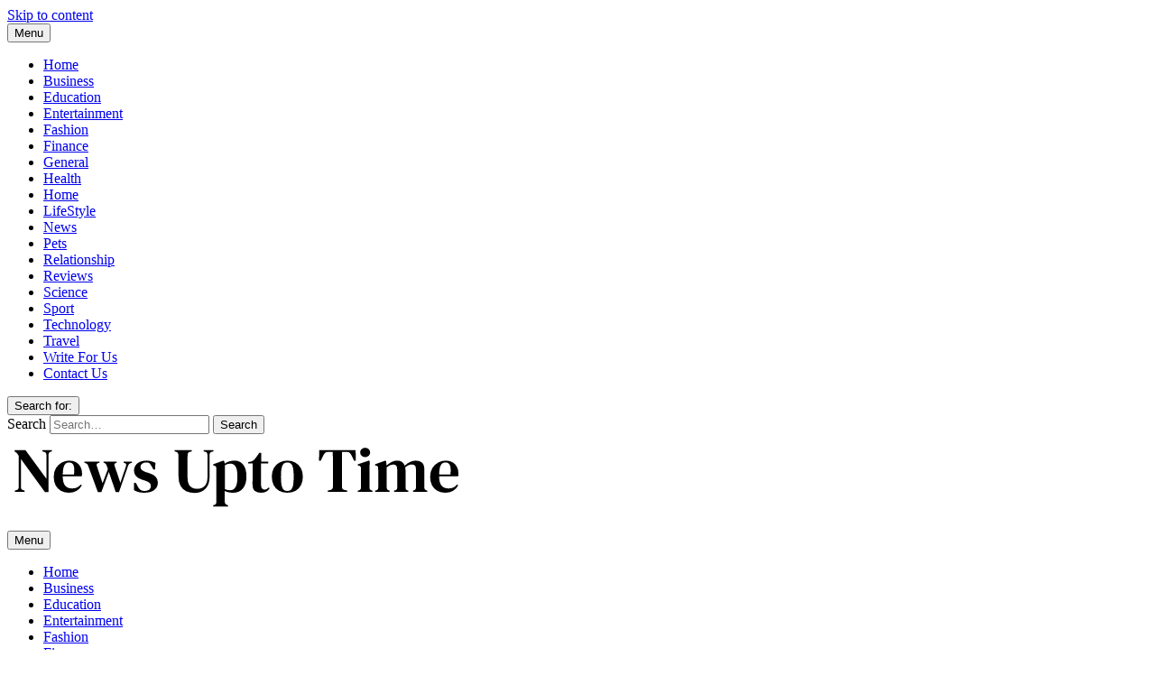

--- FILE ---
content_type: text/html; charset=UTF-8
request_url: https://newsuptotime.com/what-is-the-a1-english-take-a-look-at-and-how-it-can-be-helpful-to-an-english-learner/
body_size: 13848
content:
<!doctype html>
<html lang="en-US">
<head>
	<meta charset="UTF-8">
	<meta name="viewport" content="width=device-width">
	<link rel="profile" href="https://gmpg.org/xfn/11">

	<script type="text/javascript">
/* <![CDATA[ */
(()=>{var e={};e.g=function(){if("object"==typeof globalThis)return globalThis;try{return this||new Function("return this")()}catch(e){if("object"==typeof window)return window}}(),function({ampUrl:n,isCustomizePreview:t,isAmpDevMode:r,noampQueryVarName:o,noampQueryVarValue:s,disabledStorageKey:i,mobileUserAgents:a,regexRegex:c}){if("undefined"==typeof sessionStorage)return;const d=new RegExp(c);if(!a.some((e=>{const n=e.match(d);return!(!n||!new RegExp(n[1],n[2]).test(navigator.userAgent))||navigator.userAgent.includes(e)})))return;e.g.addEventListener("DOMContentLoaded",(()=>{const e=document.getElementById("amp-mobile-version-switcher");if(!e)return;e.hidden=!1;const n=e.querySelector("a[href]");n&&n.addEventListener("click",(()=>{sessionStorage.removeItem(i)}))}));const g=r&&["paired-browsing-non-amp","paired-browsing-amp"].includes(window.name);if(sessionStorage.getItem(i)||t||g)return;const u=new URL(location.href),m=new URL(n);m.hash=u.hash,u.searchParams.has(o)&&s===u.searchParams.get(o)?sessionStorage.setItem(i,"1"):m.href!==u.href&&(window.stop(),location.replace(m.href))}({"ampUrl":"https:\/\/newsuptotime.com\/what-is-the-a1-english-take-a-look-at-and-how-it-can-be-helpful-to-an-english-learner\/amp\/","noampQueryVarName":"noamp","noampQueryVarValue":"mobile","disabledStorageKey":"amp_mobile_redirect_disabled","mobileUserAgents":["Mobile","Android","Silk\/","Kindle","BlackBerry","Opera Mini","Opera Mobi"],"regexRegex":"^\\\/((?:.|\\n)+)\\\/([i]*)$","isCustomizePreview":false,"isAmpDevMode":false})})();
/* ]]> */
</script>
			 			 			 			 			 			 			 			 			 			 			 			 			 			 			 <meta name='robots' content='index, follow, max-image-preview:large, max-snippet:-1, max-video-preview:-1' />

	<!-- This site is optimized with the Yoast SEO plugin v26.8 - https://yoast.com/product/yoast-seo-wordpress/ -->
	<title>What Is The A1 English Take a look at And How It Can Be Helpful To An English Learner?</title>
	<link rel="canonical" href="https://newsuptotime.com/what-is-the-a1-english-take-a-look-at-and-how-it-can-be-helpful-to-an-english-learner/" />
	<meta property="og:locale" content="en_US" />
	<meta property="og:type" content="article" />
	<meta property="og:title" content="What Is The A1 English Take a look at And How It Can Be Helpful To An English Learner?" />
	<meta property="og:description" content="English is a vital language and its significance could be understood by the very fact that it&#8217;s the official language of many superior nations. Therefore, individuals world wide wish to &hellip; Read More" />
	<meta property="og:url" content="https://newsuptotime.com/what-is-the-a1-english-take-a-look-at-and-how-it-can-be-helpful-to-an-english-learner/" />
	<meta property="og:site_name" content="News Upto Time" />
	<meta property="article:published_time" content="2022-01-07T01:25:36+00:00" />
	<meta property="og:image" content="https://www.youtuberocks.com/wp-content/uploads/2020/05/What-Is-The-A1-English-Test-And-How-It-Can-Be-Useful-To-An-English-Learner-780x405.jpg" /><meta property="og:image" content="https://www.youtuberocks.com/wp-content/uploads/2020/05/What-Is-The-A1-English-Test-And-How-It-Can-Be-Useful-To-An-English-Learner-780x405.jpg" />
	<meta name="author" content="admin" />
	<meta name="twitter:card" content="summary_large_image" />
	<meta name="twitter:image" content="https://www.youtuberocks.com/wp-content/uploads/2020/05/What-Is-The-A1-English-Test-And-How-It-Can-Be-Useful-To-An-English-Learner-780x405.jpg" />
	<meta name="twitter:label1" content="Written by" />
	<meta name="twitter:data1" content="admin" />
	<meta name="twitter:label2" content="Est. reading time" />
	<meta name="twitter:data2" content="3 minutes" />
	<script type="application/ld+json" class="yoast-schema-graph">{"@context":"https://schema.org","@graph":[{"@type":"Article","@id":"https://newsuptotime.com/what-is-the-a1-english-take-a-look-at-and-how-it-can-be-helpful-to-an-english-learner/#article","isPartOf":{"@id":"https://newsuptotime.com/what-is-the-a1-english-take-a-look-at-and-how-it-can-be-helpful-to-an-english-learner/"},"author":{"name":"admin","@id":"https://newsuptotime.com/#/schema/person/cdbb26e7f298d4296ceac8f9cbe7092c"},"headline":"What Is The A1 English Take a look at And How It Can Be Helpful To An English Learner?","datePublished":"2022-01-07T01:25:36+00:00","mainEntityOfPage":{"@id":"https://newsuptotime.com/what-is-the-a1-english-take-a-look-at-and-how-it-can-be-helpful-to-an-english-learner/"},"wordCount":583,"commentCount":0,"publisher":{"@id":"https://newsuptotime.com/#organization"},"image":["https://www.youtuberocks.com/wp-content/uploads/2020/05/What-Is-The-A1-English-Test-And-How-It-Can-Be-Useful-To-An-English-Learner-780x405.jpg"],"thumbnailUrl":"https://www.youtuberocks.com/wp-content/uploads/2020/05/What-Is-The-A1-English-Test-And-How-It-Can-Be-Useful-To-An-English-Learner-780x405.jpg","articleSection":["Education"],"inLanguage":"en-US","potentialAction":[{"@type":"CommentAction","name":"Comment","target":["https://newsuptotime.com/what-is-the-a1-english-take-a-look-at-and-how-it-can-be-helpful-to-an-english-learner/#respond"]}]},{"@type":"WebPage","@id":"https://newsuptotime.com/what-is-the-a1-english-take-a-look-at-and-how-it-can-be-helpful-to-an-english-learner/","url":"https://newsuptotime.com/what-is-the-a1-english-take-a-look-at-and-how-it-can-be-helpful-to-an-english-learner/","name":"What Is The A1 English Take a look at And How It Can Be Helpful To An English Learner?","isPartOf":{"@id":"https://newsuptotime.com/#website"},"primaryImageOfPage":"https://www.youtuberocks.com/wp-content/uploads/2020/05/What-Is-The-A1-English-Test-And-How-It-Can-Be-Useful-To-An-English-Learner-780x405.jpg","image":["https://www.youtuberocks.com/wp-content/uploads/2020/05/What-Is-The-A1-English-Test-And-How-It-Can-Be-Useful-To-An-English-Learner-780x405.jpg"],"thumbnailUrl":"https://www.youtuberocks.com/wp-content/uploads/2020/05/What-Is-The-A1-English-Test-And-How-It-Can-Be-Useful-To-An-English-Learner-780x405.jpg","datePublished":"2022-01-07T01:25:36+00:00","breadcrumb":{"@id":"https://newsuptotime.com/what-is-the-a1-english-take-a-look-at-and-how-it-can-be-helpful-to-an-english-learner/#breadcrumb"},"inLanguage":"en-US","potentialAction":[{"@type":"ReadAction","target":["https://newsuptotime.com/what-is-the-a1-english-take-a-look-at-and-how-it-can-be-helpful-to-an-english-learner/"]}]},{"@type":"ImageObject","inLanguage":"en-US","@id":"https://newsuptotime.com/what-is-the-a1-english-take-a-look-at-and-how-it-can-be-helpful-to-an-english-learner/#primaryimage","url":"https://www.youtuberocks.com/wp-content/uploads/2020/05/What-Is-The-A1-English-Test-And-How-It-Can-Be-Useful-To-An-English-Learner-780x405.jpg","contentUrl":"https://www.youtuberocks.com/wp-content/uploads/2020/05/What-Is-The-A1-English-Test-And-How-It-Can-Be-Useful-To-An-English-Learner-780x405.jpg"},{"@type":"BreadcrumbList","@id":"https://newsuptotime.com/what-is-the-a1-english-take-a-look-at-and-how-it-can-be-helpful-to-an-english-learner/#breadcrumb","itemListElement":[{"@type":"ListItem","position":1,"name":"Home","item":"https://newsuptotime.com/"},{"@type":"ListItem","position":2,"name":"What Is The A1 English Take a look at And How It Can Be Helpful To An English Learner?"}]},{"@type":"WebSite","@id":"https://newsuptotime.com/#website","url":"https://newsuptotime.com/","name":"News Upto Time","description":"Get the Updates on breaking news, U.S. news stories, politics, business, world national news, We Catch all the Top Latest and Daily News.","publisher":{"@id":"https://newsuptotime.com/#organization"},"potentialAction":[{"@type":"SearchAction","target":{"@type":"EntryPoint","urlTemplate":"https://newsuptotime.com/?s={search_term_string}"},"query-input":{"@type":"PropertyValueSpecification","valueRequired":true,"valueName":"search_term_string"}}],"inLanguage":"en-US"},{"@type":"Organization","@id":"https://newsuptotime.com/#organization","name":"News Upto Time","url":"https://newsuptotime.com/","logo":{"@type":"ImageObject","inLanguage":"en-US","@id":"https://newsuptotime.com/#/schema/logo/image/","url":"https://newsuptotime.com/wp-content/uploads/2021/12/News-upto-time-Dark.png","contentUrl":"https://newsuptotime.com/wp-content/uploads/2021/12/News-upto-time-Dark.png","width":511,"height":87,"caption":"News Upto Time"},"image":{"@id":"https://newsuptotime.com/#/schema/logo/image/"}},{"@type":"Person","@id":"https://newsuptotime.com/#/schema/person/cdbb26e7f298d4296ceac8f9cbe7092c","name":"admin","image":{"@type":"ImageObject","inLanguage":"en-US","@id":"https://newsuptotime.com/#/schema/person/image/","url":"https://secure.gravatar.com/avatar/cbb034ee8af955ede2e507bb3547ca4796313133ddc5c44d70439a5e2da4153b?s=96&d=mm&r=g","contentUrl":"https://secure.gravatar.com/avatar/cbb034ee8af955ede2e507bb3547ca4796313133ddc5c44d70439a5e2da4153b?s=96&d=mm&r=g","caption":"admin"},"sameAs":["https://newsuptotime.com","admin"]}]}</script>
	<!-- / Yoast SEO plugin. -->


<link rel="alternate" type="application/rss+xml" title="News Upto Time &raquo; Feed" href="https://newsuptotime.com/feed/" />
<link rel="alternate" type="application/rss+xml" title="News Upto Time &raquo; Comments Feed" href="https://newsuptotime.com/comments/feed/" />
<link rel="alternate" title="oEmbed (JSON)" type="application/json+oembed" href="https://newsuptotime.com/wp-json/oembed/1.0/embed?url=https%3A%2F%2Fnewsuptotime.com%2Fwhat-is-the-a1-english-take-a-look-at-and-how-it-can-be-helpful-to-an-english-learner%2F" />
<link rel="alternate" title="oEmbed (XML)" type="text/xml+oembed" href="https://newsuptotime.com/wp-json/oembed/1.0/embed?url=https%3A%2F%2Fnewsuptotime.com%2Fwhat-is-the-a1-english-take-a-look-at-and-how-it-can-be-helpful-to-an-english-learner%2F&#038;format=xml" />
<style id='wp-img-auto-sizes-contain-inline-css' type='text/css'>
img:is([sizes=auto i],[sizes^="auto," i]){contain-intrinsic-size:3000px 1500px}
/*# sourceURL=wp-img-auto-sizes-contain-inline-css */
</style>

<style id='wp-emoji-styles-inline-css' type='text/css'>

	img.wp-smiley, img.emoji {
		display: inline !important;
		border: none !important;
		box-shadow: none !important;
		height: 1em !important;
		width: 1em !important;
		margin: 0 0.07em !important;
		vertical-align: -0.1em !important;
		background: none !important;
		padding: 0 !important;
	}
/*# sourceURL=wp-emoji-styles-inline-css */
</style>
<link rel='stylesheet' id='wp-block-library-css' href='https://newsuptotime.com/wp-includes/css/dist/block-library/style.min.css?ver=6.9' type='text/css' media='all' />
<style id='wp-block-categories-inline-css' type='text/css'>
.wp-block-categories{box-sizing:border-box}.wp-block-categories.alignleft{margin-right:2em}.wp-block-categories.alignright{margin-left:2em}.wp-block-categories.wp-block-categories-dropdown.aligncenter{text-align:center}.wp-block-categories .wp-block-categories__label{display:block;width:100%}
/*# sourceURL=https://newsuptotime.com/wp-includes/blocks/categories/style.min.css */
</style>
<style id='wp-block-heading-inline-css' type='text/css'>
h1:where(.wp-block-heading).has-background,h2:where(.wp-block-heading).has-background,h3:where(.wp-block-heading).has-background,h4:where(.wp-block-heading).has-background,h5:where(.wp-block-heading).has-background,h6:where(.wp-block-heading).has-background{padding:1.25em 2.375em}h1.has-text-align-left[style*=writing-mode]:where([style*=vertical-lr]),h1.has-text-align-right[style*=writing-mode]:where([style*=vertical-rl]),h2.has-text-align-left[style*=writing-mode]:where([style*=vertical-lr]),h2.has-text-align-right[style*=writing-mode]:where([style*=vertical-rl]),h3.has-text-align-left[style*=writing-mode]:where([style*=vertical-lr]),h3.has-text-align-right[style*=writing-mode]:where([style*=vertical-rl]),h4.has-text-align-left[style*=writing-mode]:where([style*=vertical-lr]),h4.has-text-align-right[style*=writing-mode]:where([style*=vertical-rl]),h5.has-text-align-left[style*=writing-mode]:where([style*=vertical-lr]),h5.has-text-align-right[style*=writing-mode]:where([style*=vertical-rl]),h6.has-text-align-left[style*=writing-mode]:where([style*=vertical-lr]),h6.has-text-align-right[style*=writing-mode]:where([style*=vertical-rl]){rotate:180deg}
/*# sourceURL=https://newsuptotime.com/wp-includes/blocks/heading/style.min.css */
</style>
<style id='wp-block-latest-posts-inline-css' type='text/css'>
.wp-block-latest-posts{box-sizing:border-box}.wp-block-latest-posts.alignleft{margin-right:2em}.wp-block-latest-posts.alignright{margin-left:2em}.wp-block-latest-posts.wp-block-latest-posts__list{list-style:none}.wp-block-latest-posts.wp-block-latest-posts__list li{clear:both;overflow-wrap:break-word}.wp-block-latest-posts.is-grid{display:flex;flex-wrap:wrap}.wp-block-latest-posts.is-grid li{margin:0 1.25em 1.25em 0;width:100%}@media (min-width:600px){.wp-block-latest-posts.columns-2 li{width:calc(50% - .625em)}.wp-block-latest-posts.columns-2 li:nth-child(2n){margin-right:0}.wp-block-latest-posts.columns-3 li{width:calc(33.33333% - .83333em)}.wp-block-latest-posts.columns-3 li:nth-child(3n){margin-right:0}.wp-block-latest-posts.columns-4 li{width:calc(25% - .9375em)}.wp-block-latest-posts.columns-4 li:nth-child(4n){margin-right:0}.wp-block-latest-posts.columns-5 li{width:calc(20% - 1em)}.wp-block-latest-posts.columns-5 li:nth-child(5n){margin-right:0}.wp-block-latest-posts.columns-6 li{width:calc(16.66667% - 1.04167em)}.wp-block-latest-posts.columns-6 li:nth-child(6n){margin-right:0}}:root :where(.wp-block-latest-posts.is-grid){padding:0}:root :where(.wp-block-latest-posts.wp-block-latest-posts__list){padding-left:0}.wp-block-latest-posts__post-author,.wp-block-latest-posts__post-date{display:block;font-size:.8125em}.wp-block-latest-posts__post-excerpt,.wp-block-latest-posts__post-full-content{margin-bottom:1em;margin-top:.5em}.wp-block-latest-posts__featured-image a{display:inline-block}.wp-block-latest-posts__featured-image img{height:auto;max-width:100%;width:auto}.wp-block-latest-posts__featured-image.alignleft{float:left;margin-right:1em}.wp-block-latest-posts__featured-image.alignright{float:right;margin-left:1em}.wp-block-latest-posts__featured-image.aligncenter{margin-bottom:1em;text-align:center}
/*# sourceURL=https://newsuptotime.com/wp-includes/blocks/latest-posts/style.min.css */
</style>
<style id='wp-block-search-inline-css' type='text/css'>
.wp-block-search__button{margin-left:10px;word-break:normal}.wp-block-search__button.has-icon{line-height:0}.wp-block-search__button svg{height:1.25em;min-height:24px;min-width:24px;width:1.25em;fill:currentColor;vertical-align:text-bottom}:where(.wp-block-search__button){border:1px solid #ccc;padding:6px 10px}.wp-block-search__inside-wrapper{display:flex;flex:auto;flex-wrap:nowrap;max-width:100%}.wp-block-search__label{width:100%}.wp-block-search.wp-block-search__button-only .wp-block-search__button{box-sizing:border-box;display:flex;flex-shrink:0;justify-content:center;margin-left:0;max-width:100%}.wp-block-search.wp-block-search__button-only .wp-block-search__inside-wrapper{min-width:0!important;transition-property:width}.wp-block-search.wp-block-search__button-only .wp-block-search__input{flex-basis:100%;transition-duration:.3s}.wp-block-search.wp-block-search__button-only.wp-block-search__searchfield-hidden,.wp-block-search.wp-block-search__button-only.wp-block-search__searchfield-hidden .wp-block-search__inside-wrapper{overflow:hidden}.wp-block-search.wp-block-search__button-only.wp-block-search__searchfield-hidden .wp-block-search__input{border-left-width:0!important;border-right-width:0!important;flex-basis:0;flex-grow:0;margin:0;min-width:0!important;padding-left:0!important;padding-right:0!important;width:0!important}:where(.wp-block-search__input){appearance:none;border:1px solid #949494;flex-grow:1;font-family:inherit;font-size:inherit;font-style:inherit;font-weight:inherit;letter-spacing:inherit;line-height:inherit;margin-left:0;margin-right:0;min-width:3rem;padding:8px;text-decoration:unset!important;text-transform:inherit}:where(.wp-block-search__button-inside .wp-block-search__inside-wrapper){background-color:#fff;border:1px solid #949494;box-sizing:border-box;padding:4px}:where(.wp-block-search__button-inside .wp-block-search__inside-wrapper) .wp-block-search__input{border:none;border-radius:0;padding:0 4px}:where(.wp-block-search__button-inside .wp-block-search__inside-wrapper) .wp-block-search__input:focus{outline:none}:where(.wp-block-search__button-inside .wp-block-search__inside-wrapper) :where(.wp-block-search__button){padding:4px 8px}.wp-block-search.aligncenter .wp-block-search__inside-wrapper{margin:auto}.wp-block[data-align=right] .wp-block-search.wp-block-search__button-only .wp-block-search__inside-wrapper{float:right}
/*# sourceURL=https://newsuptotime.com/wp-includes/blocks/search/style.min.css */
</style>
<style id='wp-block-group-inline-css' type='text/css'>
.wp-block-group{box-sizing:border-box}:where(.wp-block-group.wp-block-group-is-layout-constrained){position:relative}
/*# sourceURL=https://newsuptotime.com/wp-includes/blocks/group/style.min.css */
</style>
<style id='global-styles-inline-css' type='text/css'>
:root{--wp--preset--aspect-ratio--square: 1;--wp--preset--aspect-ratio--4-3: 4/3;--wp--preset--aspect-ratio--3-4: 3/4;--wp--preset--aspect-ratio--3-2: 3/2;--wp--preset--aspect-ratio--2-3: 2/3;--wp--preset--aspect-ratio--16-9: 16/9;--wp--preset--aspect-ratio--9-16: 9/16;--wp--preset--color--black: #000000;--wp--preset--color--cyan-bluish-gray: #abb8c3;--wp--preset--color--white: #ffffff;--wp--preset--color--pale-pink: #f78da7;--wp--preset--color--vivid-red: #cf2e2e;--wp--preset--color--luminous-vivid-orange: #ff6900;--wp--preset--color--luminous-vivid-amber: #fcb900;--wp--preset--color--light-green-cyan: #7bdcb5;--wp--preset--color--vivid-green-cyan: #00d084;--wp--preset--color--pale-cyan-blue: #8ed1fc;--wp--preset--color--vivid-cyan-blue: #0693e3;--wp--preset--color--vivid-purple: #9b51e0;--wp--preset--gradient--vivid-cyan-blue-to-vivid-purple: linear-gradient(135deg,rgb(6,147,227) 0%,rgb(155,81,224) 100%);--wp--preset--gradient--light-green-cyan-to-vivid-green-cyan: linear-gradient(135deg,rgb(122,220,180) 0%,rgb(0,208,130) 100%);--wp--preset--gradient--luminous-vivid-amber-to-luminous-vivid-orange: linear-gradient(135deg,rgb(252,185,0) 0%,rgb(255,105,0) 100%);--wp--preset--gradient--luminous-vivid-orange-to-vivid-red: linear-gradient(135deg,rgb(255,105,0) 0%,rgb(207,46,46) 100%);--wp--preset--gradient--very-light-gray-to-cyan-bluish-gray: linear-gradient(135deg,rgb(238,238,238) 0%,rgb(169,184,195) 100%);--wp--preset--gradient--cool-to-warm-spectrum: linear-gradient(135deg,rgb(74,234,220) 0%,rgb(151,120,209) 20%,rgb(207,42,186) 40%,rgb(238,44,130) 60%,rgb(251,105,98) 80%,rgb(254,248,76) 100%);--wp--preset--gradient--blush-light-purple: linear-gradient(135deg,rgb(255,206,236) 0%,rgb(152,150,240) 100%);--wp--preset--gradient--blush-bordeaux: linear-gradient(135deg,rgb(254,205,165) 0%,rgb(254,45,45) 50%,rgb(107,0,62) 100%);--wp--preset--gradient--luminous-dusk: linear-gradient(135deg,rgb(255,203,112) 0%,rgb(199,81,192) 50%,rgb(65,88,208) 100%);--wp--preset--gradient--pale-ocean: linear-gradient(135deg,rgb(255,245,203) 0%,rgb(182,227,212) 50%,rgb(51,167,181) 100%);--wp--preset--gradient--electric-grass: linear-gradient(135deg,rgb(202,248,128) 0%,rgb(113,206,126) 100%);--wp--preset--gradient--midnight: linear-gradient(135deg,rgb(2,3,129) 0%,rgb(40,116,252) 100%);--wp--preset--font-size--small: 13px;--wp--preset--font-size--medium: 20px;--wp--preset--font-size--large: 36px;--wp--preset--font-size--x-large: 42px;--wp--preset--spacing--20: 0.44rem;--wp--preset--spacing--30: 0.67rem;--wp--preset--spacing--40: 1rem;--wp--preset--spacing--50: 1.5rem;--wp--preset--spacing--60: 2.25rem;--wp--preset--spacing--70: 3.38rem;--wp--preset--spacing--80: 5.06rem;--wp--preset--shadow--natural: 6px 6px 9px rgba(0, 0, 0, 0.2);--wp--preset--shadow--deep: 12px 12px 50px rgba(0, 0, 0, 0.4);--wp--preset--shadow--sharp: 6px 6px 0px rgba(0, 0, 0, 0.2);--wp--preset--shadow--outlined: 6px 6px 0px -3px rgb(255, 255, 255), 6px 6px rgb(0, 0, 0);--wp--preset--shadow--crisp: 6px 6px 0px rgb(0, 0, 0);}:where(.is-layout-flex){gap: 0.5em;}:where(.is-layout-grid){gap: 0.5em;}body .is-layout-flex{display: flex;}.is-layout-flex{flex-wrap: wrap;align-items: center;}.is-layout-flex > :is(*, div){margin: 0;}body .is-layout-grid{display: grid;}.is-layout-grid > :is(*, div){margin: 0;}:where(.wp-block-columns.is-layout-flex){gap: 2em;}:where(.wp-block-columns.is-layout-grid){gap: 2em;}:where(.wp-block-post-template.is-layout-flex){gap: 1.25em;}:where(.wp-block-post-template.is-layout-grid){gap: 1.25em;}.has-black-color{color: var(--wp--preset--color--black) !important;}.has-cyan-bluish-gray-color{color: var(--wp--preset--color--cyan-bluish-gray) !important;}.has-white-color{color: var(--wp--preset--color--white) !important;}.has-pale-pink-color{color: var(--wp--preset--color--pale-pink) !important;}.has-vivid-red-color{color: var(--wp--preset--color--vivid-red) !important;}.has-luminous-vivid-orange-color{color: var(--wp--preset--color--luminous-vivid-orange) !important;}.has-luminous-vivid-amber-color{color: var(--wp--preset--color--luminous-vivid-amber) !important;}.has-light-green-cyan-color{color: var(--wp--preset--color--light-green-cyan) !important;}.has-vivid-green-cyan-color{color: var(--wp--preset--color--vivid-green-cyan) !important;}.has-pale-cyan-blue-color{color: var(--wp--preset--color--pale-cyan-blue) !important;}.has-vivid-cyan-blue-color{color: var(--wp--preset--color--vivid-cyan-blue) !important;}.has-vivid-purple-color{color: var(--wp--preset--color--vivid-purple) !important;}.has-black-background-color{background-color: var(--wp--preset--color--black) !important;}.has-cyan-bluish-gray-background-color{background-color: var(--wp--preset--color--cyan-bluish-gray) !important;}.has-white-background-color{background-color: var(--wp--preset--color--white) !important;}.has-pale-pink-background-color{background-color: var(--wp--preset--color--pale-pink) !important;}.has-vivid-red-background-color{background-color: var(--wp--preset--color--vivid-red) !important;}.has-luminous-vivid-orange-background-color{background-color: var(--wp--preset--color--luminous-vivid-orange) !important;}.has-luminous-vivid-amber-background-color{background-color: var(--wp--preset--color--luminous-vivid-amber) !important;}.has-light-green-cyan-background-color{background-color: var(--wp--preset--color--light-green-cyan) !important;}.has-vivid-green-cyan-background-color{background-color: var(--wp--preset--color--vivid-green-cyan) !important;}.has-pale-cyan-blue-background-color{background-color: var(--wp--preset--color--pale-cyan-blue) !important;}.has-vivid-cyan-blue-background-color{background-color: var(--wp--preset--color--vivid-cyan-blue) !important;}.has-vivid-purple-background-color{background-color: var(--wp--preset--color--vivid-purple) !important;}.has-black-border-color{border-color: var(--wp--preset--color--black) !important;}.has-cyan-bluish-gray-border-color{border-color: var(--wp--preset--color--cyan-bluish-gray) !important;}.has-white-border-color{border-color: var(--wp--preset--color--white) !important;}.has-pale-pink-border-color{border-color: var(--wp--preset--color--pale-pink) !important;}.has-vivid-red-border-color{border-color: var(--wp--preset--color--vivid-red) !important;}.has-luminous-vivid-orange-border-color{border-color: var(--wp--preset--color--luminous-vivid-orange) !important;}.has-luminous-vivid-amber-border-color{border-color: var(--wp--preset--color--luminous-vivid-amber) !important;}.has-light-green-cyan-border-color{border-color: var(--wp--preset--color--light-green-cyan) !important;}.has-vivid-green-cyan-border-color{border-color: var(--wp--preset--color--vivid-green-cyan) !important;}.has-pale-cyan-blue-border-color{border-color: var(--wp--preset--color--pale-cyan-blue) !important;}.has-vivid-cyan-blue-border-color{border-color: var(--wp--preset--color--vivid-cyan-blue) !important;}.has-vivid-purple-border-color{border-color: var(--wp--preset--color--vivid-purple) !important;}.has-vivid-cyan-blue-to-vivid-purple-gradient-background{background: var(--wp--preset--gradient--vivid-cyan-blue-to-vivid-purple) !important;}.has-light-green-cyan-to-vivid-green-cyan-gradient-background{background: var(--wp--preset--gradient--light-green-cyan-to-vivid-green-cyan) !important;}.has-luminous-vivid-amber-to-luminous-vivid-orange-gradient-background{background: var(--wp--preset--gradient--luminous-vivid-amber-to-luminous-vivid-orange) !important;}.has-luminous-vivid-orange-to-vivid-red-gradient-background{background: var(--wp--preset--gradient--luminous-vivid-orange-to-vivid-red) !important;}.has-very-light-gray-to-cyan-bluish-gray-gradient-background{background: var(--wp--preset--gradient--very-light-gray-to-cyan-bluish-gray) !important;}.has-cool-to-warm-spectrum-gradient-background{background: var(--wp--preset--gradient--cool-to-warm-spectrum) !important;}.has-blush-light-purple-gradient-background{background: var(--wp--preset--gradient--blush-light-purple) !important;}.has-blush-bordeaux-gradient-background{background: var(--wp--preset--gradient--blush-bordeaux) !important;}.has-luminous-dusk-gradient-background{background: var(--wp--preset--gradient--luminous-dusk) !important;}.has-pale-ocean-gradient-background{background: var(--wp--preset--gradient--pale-ocean) !important;}.has-electric-grass-gradient-background{background: var(--wp--preset--gradient--electric-grass) !important;}.has-midnight-gradient-background{background: var(--wp--preset--gradient--midnight) !important;}.has-small-font-size{font-size: var(--wp--preset--font-size--small) !important;}.has-medium-font-size{font-size: var(--wp--preset--font-size--medium) !important;}.has-large-font-size{font-size: var(--wp--preset--font-size--large) !important;}.has-x-large-font-size{font-size: var(--wp--preset--font-size--x-large) !important;}
/*# sourceURL=global-styles-inline-css */
</style>

<style id='classic-theme-styles-inline-css' type='text/css'>
/*! This file is auto-generated */
.wp-block-button__link{color:#fff;background-color:#32373c;border-radius:9999px;box-shadow:none;text-decoration:none;padding:calc(.667em + 2px) calc(1.333em + 2px);font-size:1.125em}.wp-block-file__button{background:#32373c;color:#fff;text-decoration:none}
/*# sourceURL=/wp-includes/css/classic-themes.min.css */
</style>
<link rel='stylesheet' id='wp_automatic_gallery_style-css' href='https://newsuptotime.com/wp-content/plugins/wp-automatic/css/wp-automatic.css?ver=1.0.0' type='text/css' media='all' />
<link rel='stylesheet' id='timesnews-style-css' href='https://newsuptotime.com/wp-content/themes/timesnews/style.css?ver=6.9' type='text/css' media='all' />
<link rel='stylesheet' id='fontawesome-css' href='https://newsuptotime.com/wp-content/themes/timesnews/assets/library/fontawesome/css/all.min.css?ver=6.9' type='text/css' media='all' />
<link rel='stylesheet' id='timesnews-google-fonts-css' href='https://newsuptotime.com/wp-content/fonts/5bbacb4b860be6091b19bbf49df1787b.css' type='text/css' media='all' />
<script type="text/javascript" src="https://newsuptotime.com/wp-includes/js/jquery/jquery.min.js?ver=3.7.1" id="jquery-core-js"></script>
<script type="text/javascript" src="https://newsuptotime.com/wp-includes/js/jquery/jquery-migrate.min.js?ver=3.4.1" id="jquery-migrate-js"></script>
<script type="text/javascript" src="https://newsuptotime.com/wp-content/plugins/wp-automatic/js/main-front.js?ver=6.9" id="wp_automatic_gallery-js"></script>
<script type="text/javascript" src="https://newsuptotime.com/wp-content/themes/timesnews/assets/js/global.js?ver=1" id="timesnews-global-js"></script>
<link rel="https://api.w.org/" href="https://newsuptotime.com/wp-json/" /><link rel="alternate" title="JSON" type="application/json" href="https://newsuptotime.com/wp-json/wp/v2/posts/1499" /><link rel="EditURI" type="application/rsd+xml" title="RSD" href="https://newsuptotime.com/xmlrpc.php?rsd" />
<meta name="generator" content="WordPress 6.9" />
<link rel='shortlink' href='https://newsuptotime.com/?p=1499' />
        <style>
            #comments {
                display: none;
            }
            .nocomments,
            .no-comments,
            .has-comments,
            .post-comments,
            .comments-link,
            .comments-area,
            .comment-respond,
            .comments-closed,
            .comments-wrapper,
            .wp-block-comments,
            .comments-area__wrapper,
            .wp-block-post-comments,
            .wp-block-comments-title,
            .wp-block-comment-template,
            .wp-block-comments-query-loop {
                display: none;
            }
            /** Blocksy **/
            li.meta-comments {
                display: none;
            }
        </style>
    <!-- MagenetMonetization V: 1.0.29.3--><!-- MagenetMonetization 1 --><!-- MagenetMonetization 1.1 --><link rel="alternate" type="text/html" media="only screen and (max-width: 640px)" href="https://newsuptotime.com/what-is-the-a1-english-take-a-look-at-and-how-it-can-be-helpful-to-an-english-learner/amp/">		<style type="text/css">
					.site-title a,
			.site-description,
			.has-header-image .site-title a,
			.has-header-image .site-description,
			.has-top-bg-image .site-title a,
			.has-top-bg-image .site-description {
				position: absolute;
				clip: rect(1px, 1px, 1px, 1px);
			}
				</style>
		<link rel="amphtml" href="https://newsuptotime.com/what-is-the-a1-english-take-a-look-at-and-how-it-can-be-helpful-to-an-english-learner/amp/"><style>#amp-mobile-version-switcher{left:0;position:absolute;width:100%;z-index:100}#amp-mobile-version-switcher>a{background-color:#444;border:0;color:#eaeaea;display:block;font-family:-apple-system,BlinkMacSystemFont,Segoe UI,Roboto,Oxygen-Sans,Ubuntu,Cantarell,Helvetica Neue,sans-serif;font-size:16px;font-weight:600;padding:15px 0;text-align:center;-webkit-text-decoration:none;text-decoration:none}#amp-mobile-version-switcher>a:active,#amp-mobile-version-switcher>a:focus,#amp-mobile-version-switcher>a:hover{-webkit-text-decoration:underline;text-decoration:underline}</style>
<!-- FIFU:jsonld:begin -->
<script type="application/ld+json">{"@context":"https://schema.org","@graph":[{"@type":"ImageObject","@id":"https://www.youtuberocks.com/wp-content/uploads/2020/05/What-Is-The-A1-English-Test-And-How-It-Can-Be-Useful-To-An-English-Learner-780x405.jpg","url":"https://www.youtuberocks.com/wp-content/uploads/2020/05/What-Is-The-A1-English-Test-And-How-It-Can-Be-Useful-To-An-English-Learner-780x405.jpg","contentUrl":"https://www.youtuberocks.com/wp-content/uploads/2020/05/What-Is-The-A1-English-Test-And-How-It-Can-Be-Useful-To-An-English-Learner-780x405.jpg","mainEntityOfPage":"https://newsuptotime.com/what-is-the-a1-english-take-a-look-at-and-how-it-can-be-helpful-to-an-english-learner/"}]}</script>
<!-- FIFU:jsonld:end -->
<link rel="preload" as="image" href="https://www.youtuberocks.com/wp-content/uploads/2020/05/What-Is-The-A1-English-Test-And-How-It-Can-Be-Useful-To-An-English-Learner-780x405.jpg"></head>


<body data-rsssl=1 class="wp-singular post-template-default single single-post postid-1499 single-format-standard wp-custom-logo wp-theme-timesnews has-sidebar">
	<div id="page" class="site">
	<a class="skip-link screen-reader-text" href="#content">Skip to content</a>
	
	<header id="masthead" class="site-header">
		<div id="main-header" class="main-header">
			<div class="navigation-top">
        		<div class="wrap">
            	<div id="site-header-menu" class="site-header-menu">
               	<nav class="main-navigation" aria-label="Primary Menu" role="navigation">
							    <button class="menu-toggle" aria-controls="primary-menu" aria-expanded="false">
        <span class="toggle-text">Menu</span>
        <span class="toggle-bar"></span>
    </button>

    <ul id="primary-menu" class="menu nav-menu"><li id="menu-item-397" class="menu-item menu-item-type-custom menu-item-object-custom menu-item-home menu-item-397"><a href="https://newsuptotime.com/">Home</a></li>
<li id="menu-item-8" class="menu-item menu-item-type-taxonomy menu-item-object-category menu-item-8 category-color-2"><a href="https://newsuptotime.com/category/business/">Business</a></li>
<li id="menu-item-9" class="menu-item menu-item-type-taxonomy menu-item-object-category current-post-ancestor current-menu-parent current-post-parent menu-item-9 category-color-3"><a href="https://newsuptotime.com/category/education/">Education</a></li>
<li id="menu-item-10" class="menu-item menu-item-type-taxonomy menu-item-object-category menu-item-10 category-color-4"><a href="https://newsuptotime.com/category/entertainment/">Entertainment</a></li>
<li id="menu-item-11" class="menu-item menu-item-type-taxonomy menu-item-object-category menu-item-11 category-color-5"><a href="https://newsuptotime.com/category/fashion/">Fashion</a></li>
<li id="menu-item-12" class="menu-item menu-item-type-taxonomy menu-item-object-category menu-item-12 category-color-6"><a href="https://newsuptotime.com/category/finance/">Finance</a></li>
<li id="menu-item-13" class="menu-item menu-item-type-taxonomy menu-item-object-category menu-item-13 category-color-7"><a href="https://newsuptotime.com/category/general/">General</a></li>
<li id="menu-item-14" class="menu-item menu-item-type-taxonomy menu-item-object-category menu-item-14 category-color-8"><a href="https://newsuptotime.com/category/health/">Health</a></li>
<li id="menu-item-15" class="menu-item menu-item-type-taxonomy menu-item-object-category menu-item-15 category-color-9"><a href="https://newsuptotime.com/category/home/">Home</a></li>
<li id="menu-item-16" class="menu-item menu-item-type-taxonomy menu-item-object-category menu-item-16 category-color-10"><a href="https://newsuptotime.com/category/lifestyle/">LifeStyle</a></li>
<li id="menu-item-17" class="menu-item menu-item-type-taxonomy menu-item-object-category menu-item-17 category-color-11"><a href="https://newsuptotime.com/category/news/">News</a></li>
<li id="menu-item-18" class="menu-item menu-item-type-taxonomy menu-item-object-category menu-item-18 category-color-12"><a href="https://newsuptotime.com/category/pets/">Pets</a></li>
<li id="menu-item-19" class="menu-item menu-item-type-taxonomy menu-item-object-category menu-item-19 category-color-13"><a href="https://newsuptotime.com/category/relationship/">Relationship</a></li>
<li id="menu-item-20" class="menu-item menu-item-type-taxonomy menu-item-object-category menu-item-20 category-color-14"><a href="https://newsuptotime.com/category/reviews/">Reviews</a></li>
<li id="menu-item-21" class="menu-item menu-item-type-taxonomy menu-item-object-category menu-item-21 category-color-15"><a href="https://newsuptotime.com/category/science/">Science</a></li>
<li id="menu-item-22" class="menu-item menu-item-type-taxonomy menu-item-object-category menu-item-22 category-color-16"><a href="https://newsuptotime.com/category/sport/">Sport</a></li>
<li id="menu-item-23" class="menu-item menu-item-type-taxonomy menu-item-object-category menu-item-23 category-color-17"><a href="https://newsuptotime.com/category/technology/">Technology</a></li>
<li id="menu-item-49" class="menu-item menu-item-type-taxonomy menu-item-object-category menu-item-49 category-color-18"><a href="https://newsuptotime.com/category/travel/">Travel</a></li>
<li id="menu-item-52" class="menu-item menu-item-type-post_type menu-item-object-page menu-item-52"><a href="https://newsuptotime.com/write-for-us/">Write For Us</a></li>
<li id="menu-item-51" class="menu-item menu-item-type-post_type menu-item-object-page menu-item-51"><a href="https://newsuptotime.com/contact-us/">Contact Us</a></li>
</ul>						 </nav><!-- #site-navigation -->
						 									<button type="button" class="search-toggle"><span><span class="screen-reader-text">Search for:</span></span></button>
								           		</div>
        		</div><!-- .wrap -->
			</div><!-- .navigation-top -->
			<div class="search-container-wrap">
    <div class="search-container">
        <form method="get" class="search" action="https://newsuptotime.com/"> 
            <label for='s' class='screen-reader-text'>Search</label> 
                <input class="search-field" placeholder="Search&hellip;" name="s" type="search"> 
                <input class="search-submit" value="Search" type="submit">
        </form>
    </div><!-- .search-container -->
</div><!-- .search-container-wrap -->
    

			<div class="main-header-brand">
				
				<div class="header-brand" >
					<div class="wrap">
						<div class="header-brand-content">
							    <div class="site-branding">
        <a href="https://newsuptotime.com/" class="custom-logo-link" rel="home"><img width="511" height="87" src="https://newsuptotime.com/wp-content/uploads/2021/12/News-upto-time-Dark.png" class="custom-logo" alt="News Upto Time" decoding="async" srcset="https://newsuptotime.com/wp-content/uploads/2021/12/News-upto-time-Dark.png 511w, https://newsuptotime.com/wp-content/uploads/2021/12/News-upto-time-Dark-300x51.png 300w" sizes="(max-width: 511px) 100vw, 511px" /></a>        <div class="site-branding-text">

                            <p class="site-title"><a href="https://newsuptotime.com/" rel="home">News Upto Time</a></p>
                                <p class="site-description">Get the Updates on breaking news, U.S. news stories, politics, business, world national news, We Catch all the Top Latest and Daily News.</p>
            
        </div><!-- .site-branding-text -->
    </div><!-- .site-branding -->


							<div class="header-right">
								<div class="header-banner">

																	</div><!-- .header-banner -->
							</div><!-- .header-right -->
						</div><!-- .header-brand-content -->
					</div><!-- .wrap -->
				</div><!-- .header-brand -->

				<div id="nav-sticker">
					<div class="navigation-top">
						<div class="wrap">
							<div id="site-header-menu" class="site-header-menu">
								<nav id="site-navigation" class="main-navigation" aria-label="Primary Menu">
								    <button class="menu-toggle" aria-controls="primary-menu" aria-expanded="false">
        <span class="toggle-text">Menu</span>
        <span class="toggle-bar"></span>
    </button>

    <ul id="primary-menu" class="menu nav-menu"><li class="menu-item menu-item-type-custom menu-item-object-custom menu-item-home menu-item-397"><a href="https://newsuptotime.com/">Home</a></li>
<li class="menu-item menu-item-type-taxonomy menu-item-object-category menu-item-8 category-color-2"><a href="https://newsuptotime.com/category/business/">Business</a></li>
<li class="menu-item menu-item-type-taxonomy menu-item-object-category current-post-ancestor current-menu-parent current-post-parent menu-item-9 category-color-3"><a href="https://newsuptotime.com/category/education/">Education</a></li>
<li class="menu-item menu-item-type-taxonomy menu-item-object-category menu-item-10 category-color-4"><a href="https://newsuptotime.com/category/entertainment/">Entertainment</a></li>
<li class="menu-item menu-item-type-taxonomy menu-item-object-category menu-item-11 category-color-5"><a href="https://newsuptotime.com/category/fashion/">Fashion</a></li>
<li class="menu-item menu-item-type-taxonomy menu-item-object-category menu-item-12 category-color-6"><a href="https://newsuptotime.com/category/finance/">Finance</a></li>
<li class="menu-item menu-item-type-taxonomy menu-item-object-category menu-item-13 category-color-7"><a href="https://newsuptotime.com/category/general/">General</a></li>
<li class="menu-item menu-item-type-taxonomy menu-item-object-category menu-item-14 category-color-8"><a href="https://newsuptotime.com/category/health/">Health</a></li>
<li class="menu-item menu-item-type-taxonomy menu-item-object-category menu-item-15 category-color-9"><a href="https://newsuptotime.com/category/home/">Home</a></li>
<li class="menu-item menu-item-type-taxonomy menu-item-object-category menu-item-16 category-color-10"><a href="https://newsuptotime.com/category/lifestyle/">LifeStyle</a></li>
<li class="menu-item menu-item-type-taxonomy menu-item-object-category menu-item-17 category-color-11"><a href="https://newsuptotime.com/category/news/">News</a></li>
<li class="menu-item menu-item-type-taxonomy menu-item-object-category menu-item-18 category-color-12"><a href="https://newsuptotime.com/category/pets/">Pets</a></li>
<li class="menu-item menu-item-type-taxonomy menu-item-object-category menu-item-19 category-color-13"><a href="https://newsuptotime.com/category/relationship/">Relationship</a></li>
<li class="menu-item menu-item-type-taxonomy menu-item-object-category menu-item-20 category-color-14"><a href="https://newsuptotime.com/category/reviews/">Reviews</a></li>
<li class="menu-item menu-item-type-taxonomy menu-item-object-category menu-item-21 category-color-15"><a href="https://newsuptotime.com/category/science/">Science</a></li>
<li class="menu-item menu-item-type-taxonomy menu-item-object-category menu-item-22 category-color-16"><a href="https://newsuptotime.com/category/sport/">Sport</a></li>
<li class="menu-item menu-item-type-taxonomy menu-item-object-category menu-item-23 category-color-17"><a href="https://newsuptotime.com/category/technology/">Technology</a></li>
<li class="menu-item menu-item-type-taxonomy menu-item-object-category menu-item-49 category-color-18"><a href="https://newsuptotime.com/category/travel/">Travel</a></li>
<li class="menu-item menu-item-type-post_type menu-item-object-page menu-item-52"><a href="https://newsuptotime.com/write-for-us/">Write For Us</a></li>
<li class="menu-item menu-item-type-post_type menu-item-object-page menu-item-51"><a href="https://newsuptotime.com/contact-us/">Contact Us</a></li>
</ul>								</nav><!-- #site-navigation -->
	            												<button type="button" class="search-toggle"><span><span class="screen-reader-text">Search for:</span></span></button>
															</div>
        				</div><!-- .wrap -->
     				</div><!-- .navigation-top -->
     			</div><!-- #nav-sticker -->
     			<div class="search-container-wrap">
    <div class="search-container">
        <form method="get" class="search" action="https://newsuptotime.com/"> 
            <label for='s' class='screen-reader-text'>Search</label> 
                <input class="search-field" placeholder="Search&hellip;" name="s" type="search"> 
                <input class="search-submit" value="Search" type="submit">
        </form>
    </div><!-- .search-container -->
</div><!-- .search-container-wrap -->
    
					<div class="flash-news-holder">
						<div class="wrap">
							<div class="top-header">
								<div class="top-header-inner">
									    <div class="flash-news">
                <div class="flash-news-header">
            <h4 class="flash-news-title">Flash News</h4>
        </div>
                <div class="marquee">
                            <artical class="news-post-title">
                    
                    <h3><a href="https://newsuptotime.com/5-tricks-to-write-faculty-utility-essays-that-work/" title="5 Tricks to Write Faculty Utility Essays That Work">5 Tricks to Write Faculty Utility Essays That Work</a></h3>
                </artical>

                            <artical class="news-post-title">
                    
                    <h3><a href="https://newsuptotime.com/the-right-way-to-be-grasp-the-artwork-of-spelling/" title="The right way to be grasp the artwork of spelling">The right way to be grasp the artwork of spelling</a></h3>
                </artical>

                            <artical class="news-post-title">
                    
                    <h3><a href="https://newsuptotime.com/studying-the-ropes-of-machine-studying/" title="Studying the Ropes of Machine Studying">Studying the Ropes of Machine Studying</a></h3>
                </artical>

                            <artical class="news-post-title">
                    
                    <h3><a href="https://newsuptotime.com/what-are-the-out-there-synthetic-intelligence-programs-in-pune/" title="What Are The Out there Synthetic Intelligence Programs in Pune?">What Are The Out there Synthetic Intelligence Programs in Pune?</a></h3>
                </artical>

                            <artical class="news-post-title">
                    
                    <h3><a href="https://newsuptotime.com/grasp-ai-fashions-to-specialize-your-profession-in-bangalore/" title="Grasp AI Fashions to Specialize Your Profession in Bangalore">Grasp AI Fashions to Specialize Your Profession in Bangalore</a></h3>
                </artical>

                            <artical class="news-post-title">
                                            <span class="news-post-img">
                            <a href="https://newsuptotime.com/the-standards-for-an-preferrred-learner-to-pursue-bangalores-knowledge-science-on-line-studying/" title="The Standards for An Preferrred Learner To Pursue Bangalore&#8217;s Knowledge Science On-line Studying"><img width="780" height="405" src="https://newsuptotime.com/wp-content/uploads/2025/07/The-Criteria-for-An-Ideal-Learner-To-Pursue-Bangalores-Data.jpg" class="attachment-post-thumbnail size-post-thumbnail wp-post-image" alt="The Standards for An Preferrred Learner To Pursue Bangalore&#8217;s Knowledge Science On-line Studying" title="The Standards for An Preferrred Learner To Pursue Bangalore&#8217;s Knowledge Science On-line Studying" decoding="async" fetchpriority="high" srcset="https://newsuptotime.com/wp-content/uploads/2025/07/The-Criteria-for-An-Ideal-Learner-To-Pursue-Bangalores-Data.jpg 780w, https://newsuptotime.com/wp-content/uploads/2025/07/The-Criteria-for-An-Ideal-Learner-To-Pursue-Bangalores-Data-300x156.jpg 300w, https://newsuptotime.com/wp-content/uploads/2025/07/The-Criteria-for-An-Ideal-Learner-To-Pursue-Bangalores-Data-768x399.jpg 768w" sizes="(max-width: 780px) 100vw, 780px" /></a>
                         </span>
                     
                    <h3><a href="https://newsuptotime.com/the-standards-for-an-preferrred-learner-to-pursue-bangalores-knowledge-science-on-line-studying/" title="The Standards for An Preferrred Learner To Pursue Bangalore&#8217;s Knowledge Science On-line Studying">The Standards for An Preferrred Learner To Pursue Bangalore&#8217;s Knowledge Science On-line Studying</a></h3>
                </artical>

                            <artical class="news-post-title">
                    
                    <h3><a href="https://newsuptotime.com/the-best-way-to-change-into-a-grasp-in-knowledge-science-in-hong-kong/" title="The best way to change into a grasp in Knowledge Science in Hong Kong?">The best way to change into a grasp in Knowledge Science in Hong Kong?</a></h3>
                </artical>

                            <artical class="news-post-title">
                                            <span class="news-post-img">
                            <a href="https://newsuptotime.com/learn-how-to-land-your-dream-profession-with-the-assist-of-information-science/" title="Learn how to Land Your Dream Profession With the Assist of Information Science?"><img width="780" height="405" src="https://newsuptotime.com/wp-content/uploads/2024/11/How-to-Land-Your-Dream-Career-With-the-Help-of.jpg" class="attachment-post-thumbnail size-post-thumbnail wp-post-image" alt="Learn how to Land Your Dream Profession With the Assist of Information Science?" title="Learn how to Land Your Dream Profession With the Assist of Information Science?" decoding="async" srcset="https://newsuptotime.com/wp-content/uploads/2024/11/How-to-Land-Your-Dream-Career-With-the-Help-of.jpg 780w, https://newsuptotime.com/wp-content/uploads/2024/11/How-to-Land-Your-Dream-Career-With-the-Help-of-300x156.jpg 300w, https://newsuptotime.com/wp-content/uploads/2024/11/How-to-Land-Your-Dream-Career-With-the-Help-of-768x399.jpg 768w" sizes="(max-width: 780px) 100vw, 780px" /></a>
                         </span>
                     
                    <h3><a href="https://newsuptotime.com/learn-how-to-land-your-dream-profession-with-the-assist-of-information-science/" title="Learn how to Land Your Dream Profession With the Assist of Information Science?">Learn how to Land Your Dream Profession With the Assist of Information Science?</a></h3>
                </artical>

                            <artical class="news-post-title">
                    
                    <h3><a href="https://newsuptotime.com/why-do-folks-favor-to-check-overseas-eire/" title="Why do folks favor to check overseas Eire?">Why do folks favor to check overseas Eire?</a></h3>
                </artical>

                            <artical class="news-post-title">
                                            <span class="news-post-img">
                            <a href="https://newsuptotime.com/what-are-the-very-best-enterprise-analytics-programs-to-be-pursued-in-eire/" title="What are the very best enterprise analytics programs to be pursued in Eire?"><img width="780" height="405" src="https://newsuptotime.com/wp-content/uploads/2024/11/What-are-the-best-business-analytics-courses-to-be-pursued.png" class="attachment-post-thumbnail size-post-thumbnail wp-post-image" alt="What are the very best enterprise analytics programs to be pursued in Eire?" title="What are the very best enterprise analytics programs to be pursued in Eire?" decoding="async" srcset="https://newsuptotime.com/wp-content/uploads/2024/11/What-are-the-best-business-analytics-courses-to-be-pursued.png 780w, https://newsuptotime.com/wp-content/uploads/2024/11/What-are-the-best-business-analytics-courses-to-be-pursued-300x156.png 300w, https://newsuptotime.com/wp-content/uploads/2024/11/What-are-the-best-business-analytics-courses-to-be-pursued-768x399.png 768w" sizes="(max-width: 780px) 100vw, 780px" /></a>
                         </span>
                     
                    <h3><a href="https://newsuptotime.com/what-are-the-very-best-enterprise-analytics-programs-to-be-pursued-in-eire/" title="What are the very best enterprise analytics programs to be pursued in Eire?">What are the very best enterprise analytics programs to be pursued in Eire?</a></h3>
                </artical>

                            <artical class="news-post-title">
                                            <span class="news-post-img">
                            <a href="https://newsuptotime.com/reel-time-journey-unveiling-the-oldest-cinemas-across-the-world/" title="Reel Time Journey: Unveiling the Oldest Cinemas Across the World"><img width="780" height="405" src="https://newsuptotime.com/wp-content/uploads/2023/11/Reel-Time-Travel-Unveiling-the-Oldest-Cinemas-Around-the-World.jpg" class="attachment-post-thumbnail size-post-thumbnail wp-post-image" alt="Reel Time Journey: Unveiling the Oldest Cinemas Across the World" title="Reel Time Journey: Unveiling the Oldest Cinemas Across the World" decoding="async" srcset="https://newsuptotime.com/wp-content/uploads/2023/11/Reel-Time-Travel-Unveiling-the-Oldest-Cinemas-Around-the-World.jpg 780w, https://newsuptotime.com/wp-content/uploads/2023/11/Reel-Time-Travel-Unveiling-the-Oldest-Cinemas-Around-the-World-300x156.jpg 300w, https://newsuptotime.com/wp-content/uploads/2023/11/Reel-Time-Travel-Unveiling-the-Oldest-Cinemas-Around-the-World-768x399.jpg 768w" sizes="(max-width: 780px) 100vw, 780px" /></a>
                         </span>
                     
                    <h3><a href="https://newsuptotime.com/reel-time-journey-unveiling-the-oldest-cinemas-across-the-world/" title="Reel Time Journey: Unveiling the Oldest Cinemas Across the World">Reel Time Journey: Unveiling the Oldest Cinemas Across the World</a></h3>
                </artical>

                            <artical class="news-post-title">
                    
                    <h3><a href="https://newsuptotime.com/endless-struggles-the-longest-wars-within-the-world/" title="Endless Struggles: The Longest Wars within the World">Endless Struggles: The Longest Wars within the World</a></h3>
                </artical>

                            <artical class="news-post-title">
                    
                    <h3><a href="https://newsuptotime.com/pickleball-in-colleges-and-instructional-settings-integrating-the-sport-in-curriculum/" title="Pickleball in Colleges and Instructional Settings: Integrating the Sport in Curriculum">Pickleball in Colleges and Instructional Settings: Integrating the Sport in Curriculum</a></h3>
                </artical>

                            <artical class="news-post-title">
                    
                    <h3><a href="https://newsuptotime.com/profession-choices-out-there-after-giving-the-gmat-examination/" title="Profession Choices Out there After Giving The GMAT Examination">Profession Choices Out there After Giving The GMAT Examination</a></h3>
                </artical>

                            <artical class="news-post-title">
                    
                    <h3><a href="https://newsuptotime.com/ideas-to-decide-for-admission-consultants-in-canada/" title="Ideas To Decide For Admission Consultants In Canada">Ideas To Decide For Admission Consultants In Canada</a></h3>
                </artical>

                    </div><!-- .marquee -->
    </div><!-- .flash-news -->
    								</div><!-- .top-header-inner -->
							</div><!-- .top-header -->

							<div class="clock">
								<div id="date">Wednesday, January 21, 2026</div>
								<div id="time"></div>
							</div>
						</div><!-- .wrap -->
					</div><!-- .flash-news-holder -->
				
			</div><!-- .main-header-brand -->
		</div><!-- .main-header -->
	</header><!-- #masthead -->

	<div id="content" class="site-content">
		<div class="site-content-cell">
						<div class="wrap wrap-width">
	<div id="primary" class="content-area">
		<main id="main" class="site-main">

		
<article id="post-1499" class="post-1499 post type-post status-publish format-standard has-post-thumbnail hentry category-education entry">
	
			<div class="post-thumbnail">
				<img post-id="1499" fifu-featured="1" src="https://www.youtuberocks.com/wp-content/uploads/2020/05/What-Is-The-A1-English-Test-And-How-It-Can-Be-Useful-To-An-English-Learner-780x405.jpg" class="attachment-post-thumbnail size-post-thumbnail wp-post-image" alt="What Is The A1 English Take a look at And How It Can Be Helpful To An English Learner?" title="What Is The A1 English Take a look at And How It Can Be Helpful To An English Learner?" title="What Is The A1 English Take a look at And How It Can Be Helpful To An English Learner?" decoding="async" loading="lazy" />			</div><!-- .post-thumbnail -->

		
	<div class="entry-content-holder">
		<header class="entry-header">

		
				<div class="entry-meta">

					
		<span class="cat-links">
		
			<a class="category-color-3" href="https://newsuptotime.com/category/education/">Education</a>
				</span>
	
				</div><!-- .entry-meta -->
			<h1 class="entry-title">What Is The A1 English Take a look at And How It Can Be Helpful To An English Learner?</h1>
	</header><!-- .entry-header -->

	<div class="entry-content">
		<p> <br />
</p>
<div id="the-post">
<div class="featured-area">
<div class="featured-area-inner">
<figure class="single-featured-image"><img loading="lazy" decoding="async" width="875" height="584" src="https://www.youtuberocks.com/wp-content/uploads/2020/05/What-Is-The-A1-English-Test-And-How-It-Can-Be-Useful-To-An-English-Learner.jpg" class="attachment-full size-full wp-post-image" alt="What Is The A1 English Test And How It Can Be Useful To An English Learner" srcset="https://www.youtuberocks.com/wp-content/uploads/2020/05/What-Is-The-A1-English-Test-And-How-It-Can-Be-Useful-To-An-English-Learner.jpg 875w, https://www.youtuberocks.com/wp-content/uploads/2020/05/What-Is-The-A1-English-Test-And-How-It-Can-Be-Useful-To-An-English-Learner-300x200.jpg 300w, https://www.youtuberocks.com/wp-content/uploads/2020/05/What-Is-The-A1-English-Test-And-How-It-Can-Be-Useful-To-An-English-Learner-768x513.jpg 768w" sizes="auto, (max-width: 875px) 100vw, 875px"/></figure>
</div>
</div>
<p><!-- .entry-header-outer /--></p>
<div class="entry-content entry clearfix">
<p>			<!-- WordPress Ads Manager plugin by Crunchify.com - Top post Ad START --><!-- WordPress Ads Manager plugin by Crunchify.com - Top post Ad END --></p>
<p style="text-align: justify;">English is a vital language and its significance could be understood by the very fact that it&#8217;s the official language of many superior nations. Therefore, individuals world wide wish to be taught the English language. Studying the English Language it takes time and persistence. Many assets can be utilized to be taught the English language. Many huge and established organizations conduct numerous sorts of assessments to certify individuals of their data of the English language. CEFR is one such group and A1 English Take a look at is likely one of the assessments taken by this group.</p>
<p><!-- WordPress Ads Manager plugin by Crunchify.com - Middle post Ad START --><!-- WordPress Ads Manager plugin by Crunchify.com - Middle post Ad END --></p>
<p style="text-align: justify;">There are a lot of individuals, who&#8217;re simply beginning out with studying their English language. It will be significant for brand spanking new learners to know their degree at English which could possibly be simply evaluated by taking the assorted assessments from famend organisations. A1 English check is one among these assessments that may be given by the learners. You&#8217;ll be able to search for <strong>A1 English check reserving</strong> in case you are  on this check.</p>
<h2 style="text-align: justify;"><strong>Significance of A1 English Take a look at</strong></h2>
<p style="text-align: justify;">This English check is a check carried out by CEFR that certifies the essential data in English and newbie dialog expertise. A1 English check certifies that the consumer can work together conveniently with the individuals in English talking international locations and may do fundamental duties that require English expertise.</p>
<p style="text-align: justify;"><strong>Learn extra: Now, get your eighth class maths guide in hindi at no cost…..</strong></p>
<p style="text-align: justify;">There&#8217;s a nice utility of the A1 English check as many international locations take this check as a compulsory requirement for vacationer visiting their nation. Actually this requirement is put ahead by the visa authorities as effectively to grant a brand new visa to the English talking international locations. So go for a A1 English check Reserving in case you are planning to journey to some English talking nation.</p>
<h2 style="text-align: justify;"><strong>Key Capabilities of A1 English Take a look at Certified Particular person</strong></h2>
<h3 style="text-align: justify;">Essential issues that an A1 English check certified particular person can do our as follows:</h3>
<ul style="text-align: justify;">
<li>The A1 English check certified particular person will be capable of converse easy phrases and Easy sentences describing some frequent occasions.</li>
<li>He&#8217;ll be capable of clarify about himself, will be capable of talk private info in addition to details about his members of the family</li>
<li>He&#8217;ll be capable of converse slowly and work together with the English talking individuals in a sluggish and environment friendly method.</li>
<li>He will even be capable of perceive the speech of the English talking individuals supplied it isn&#8217;t very quick. He&#8217;ll be capable of comprehend what the English speaker is saying and may reply in return within the type of Easy sentences.</li>
<li>The one who has certified this check will be capable of purchase totally different merchandise and may work together with the store proprietor. He&#8217;ll be capable of do easy transactions associated to this shopping for of merchandise as effectively.</li>
</ul>
<p style="text-align: justify;"><strong>Learn extra: High 10 Digital Advertising Course in Delhi</strong></p>
<p style="text-align: justify;">Thus, we&#8217;ve got seen intimately, the vital points associated to the A1 English check. We have now additionally mentioned the issues that may be executed by an A1 English check certified particular person and his different capabilities. To know extra concerning the A1 English Take a look at, you&#8217;ll be able to analysis it on the web.</p>
<p><!-- WordPress Ads Manager plugin by Crunchify.com - After post Ad START --><!-- WordPress Ads Manager plugin by Crunchify.com - After post Ad END --></p></div>
<p><!-- .entry-content /--></p>
<p>		<!-- .toggle-post-content --></p>
<p>		<!-- .post-footer-on-top /--></p></div>


	</div><!-- .entry-content -->

	
		<footer class="entry-footer">
			<div class="entry-meta">

							</div><!-- .entry-meta -->
		</footer><!-- .entry-footer -->
			
		</div><!-- .entry-content-holder -->
</article><!-- #post-1499 -->

	<nav class="navigation post-navigation" aria-label="Posts">
		<h2 class="screen-reader-text">Post navigation</h2>
		<div class="nav-links"><div class="nav-previous"><a href="https://newsuptotime.com/perfect-irreversible-humorous-shows-in-las-vegas/" rel="prev">Perfect Irreversible Humorous Shows In Las Vegas</a></div><div class="nav-next"><a href="https://newsuptotime.com/info-associated-to-enph-inventory-and-it-is-particulars/" rel="next">Info Associated To Enph Inventory And It is Particulars</a></div></div>
	</nav>
		</main><!-- #main -->
	</div><!-- #primary -->

<!-- MagenetMonetization 4 -->
<aside id="secondary" class="widget-area">
	<!-- MagenetMonetization 5 --><section id="block-2" class="widget widget_block widget_search"><form role="search" method="get" action="https://newsuptotime.com/" class="wp-block-search__button-outside wp-block-search__text-button wp-block-search"    ><label class="wp-block-search__label" for="wp-block-search__input-1" >Search</label><div class="wp-block-search__inside-wrapper" ><input class="wp-block-search__input" id="wp-block-search__input-1" placeholder="" value="" type="search" name="s" required /><button aria-label="Search" class="wp-block-search__button wp-element-button" type="submit" >Search</button></div></form></section><!-- MagenetMonetization 5 --><section id="block-3" class="widget widget_block">
<div class="wp-block-group"><div class="wp-block-group__inner-container is-layout-flow wp-block-group-is-layout-flow">
<h2 class="wp-block-heading">Recent Posts</h2>


<ul class="wp-block-latest-posts__list wp-block-latest-posts"><li><a class="wp-block-latest-posts__post-title" href="https://newsuptotime.com/nepals-biggest-walks-via-the-roof-of-the-world/">Nepal&#8217;s Biggest Walks Via the Roof of the World</a></li>
<li><a class="wp-block-latest-posts__post-title" href="https://newsuptotime.com/syncing-your-monetary-life-integrating-mortgage-apps-with-budgeting-instruments/">Syncing Your Monetary Life: Integrating Mortgage Apps with Budgeting Instruments</a></li>
<li><a class="wp-block-latest-posts__post-title" href="https://newsuptotime.com/how-couples-can-discover-the-greatest-date-night-time-eating-places-in-dubai/">How {Couples} Can Discover the Greatest Date Night time Eating places in Dubai</a></li>
<li><a class="wp-block-latest-posts__post-title" href="https://newsuptotime.com/why-immediate-money-mortgage-apps-are-the-smartest-method-to-deal-with-monetary-emergencies/">Why Immediate Money Mortgage Apps Are the Smartest Method to Deal with Monetary Emergencies</a></li>
<li><a class="wp-block-latest-posts__post-title" href="https://newsuptotime.com/immediate-mortgage-apps-the-quickest-method-to-borrow-%e2%82%b92-lakh-with-easy-documentation/">Immediate Mortgage Apps: The Quickest Method to Borrow ₹2 Lakh with Easy Documentation</a></li>
</ul></div></div>
</section><!-- MagenetMonetization 5 --><section id="block-6" class="widget widget_block">
<div class="wp-block-group"><div class="wp-block-group__inner-container is-layout-flow wp-block-group-is-layout-flow">
<h2 class="wp-block-heading">Categories</h2>


<ul class="wp-block-categories-list wp-block-categories">	<li class="cat-item cat-item-2"><a href="https://newsuptotime.com/category/business/">Business</a>
</li>
	<li class="cat-item cat-item-3"><a href="https://newsuptotime.com/category/education/">Education</a>
</li>
	<li class="cat-item cat-item-4"><a href="https://newsuptotime.com/category/entertainment/">Entertainment</a>
</li>
	<li class="cat-item cat-item-5"><a href="https://newsuptotime.com/category/fashion/">Fashion</a>
</li>
	<li class="cat-item cat-item-6"><a href="https://newsuptotime.com/category/finance/">Finance</a>
</li>
	<li class="cat-item cat-item-7"><a href="https://newsuptotime.com/category/general/">General</a>
</li>
	<li class="cat-item cat-item-8"><a href="https://newsuptotime.com/category/health/">Health</a>
</li>
	<li class="cat-item cat-item-9"><a href="https://newsuptotime.com/category/home/">Home</a>
</li>
	<li class="cat-item cat-item-10"><a href="https://newsuptotime.com/category/lifestyle/">LifeStyle</a>
</li>
	<li class="cat-item cat-item-11"><a href="https://newsuptotime.com/category/news/">News</a>
</li>
	<li class="cat-item cat-item-12"><a href="https://newsuptotime.com/category/pets/">Pets</a>
</li>
	<li class="cat-item cat-item-16"><a href="https://newsuptotime.com/category/sport/">Sport</a>
</li>
	<li class="cat-item cat-item-17"><a href="https://newsuptotime.com/category/technology/">Technology</a>
</li>
	<li class="cat-item cat-item-18"><a href="https://newsuptotime.com/category/travel/">Travel</a>
</li>
	<li class="cat-item cat-item-1"><a href="https://newsuptotime.com/category/uncategorized/">Uncategorized</a>
</li>
</ul></div></div>
</section></aside><!-- #secondary -->
<!-- wmm d --></div><!-- .wrap .wrap-width -->
		</div><!-- .site-content-cell -->
	</div><!-- #content -->
	
	<footer id="colophon" class="site-footer" role="contentinfo">

			
		<div class="copyright-area">
			<div class="wrap">
								<div class="site-info">
					    <a href="https://wordpress.org/">
Proudly powered by WordPress</a>
<span class="sep"> | </span>
Theme: TimesNews <span class="sep"> | </span>  By <a href="https://themefreesia.com/">Theme Freesia</a>.				</div><!-- .site-info -->
												<div class="footer-right-info">
															</div>
									</div><!-- .wrap -->
		</div><!-- .copyright-area -->
	</footer><!-- #colophon -->
			<button href="#" class="back-to-top" type="button"><i class="fa-solid fa-arrow-up"></i>Go Top</button>
	</div><!-- #page -->

<script type="speculationrules">
{"prefetch":[{"source":"document","where":{"and":[{"href_matches":"/*"},{"not":{"href_matches":["/wp-*.php","/wp-admin/*","/wp-content/uploads/*","/wp-content/*","/wp-content/plugins/*","/wp-content/themes/timesnews/*","/*\\?(.+)"]}},{"not":{"selector_matches":"a[rel~=\"nofollow\"]"}},{"not":{"selector_matches":".no-prefetch, .no-prefetch a"}}]},"eagerness":"conservative"}]}
</script>
		<div id="amp-mobile-version-switcher" hidden>
			<a rel="" href="https://newsuptotime.com/what-is-the-a1-english-take-a-look-at-and-how-it-can-be-helpful-to-an-english-learner/amp/">
				Go to mobile version			</a>
		</div>

				<script type="text/javascript" src="https://newsuptotime.com/wp-content/themes/timesnews/assets/js/navigation.min.js?ver=6.9" id="timesnews-navigation-js"></script>
<script type="text/javascript" src="https://newsuptotime.com/wp-content/themes/timesnews/assets/js/skip-link-focus-fix.js?ver=6.9" id="timesnews-skip-link-focus-fix-js"></script>
<script type="text/javascript" src="https://newsuptotime.com/wp-content/themes/timesnews/assets/library/sticky-sidebar/ResizeSensor.min.js?ver=6.9" id="ResizeSensor-js"></script>
<script type="text/javascript" src="https://newsuptotime.com/wp-content/themes/timesnews/assets/library/sticky-sidebar/theia-sticky-sidebar.min.js?ver=6.9" id="theia-sticky-sidebar-js"></script>
<script type="text/javascript" src="https://newsuptotime.com/wp-content/themes/timesnews/assets/library/slick/slick.min.js?ver=6.9" id="slick-js"></script>
<script type="text/javascript" src="https://newsuptotime.com/wp-content/themes/timesnews/assets/library/slick/slick-settings.js?ver=6.9" id="timesnews-slick-settings-js"></script>
<script type="text/javascript" src="https://newsuptotime.com/wp-content/themes/timesnews/assets/library/sticky/jquery.sticky.js?ver=6.9" id="jquery-sticky-js"></script>
<script type="text/javascript" src="https://newsuptotime.com/wp-content/themes/timesnews/assets/library/sticky/sticky-setting.js?ver=6.9" id="timesnews-sticky-settings-js"></script>
<script type="text/javascript" src="https://newsuptotime.com/wp-content/themes/timesnews/assets/library/marquee/jquery.marquee.min.js?ver=6.9" id="marquee-js"></script>
<script type="text/javascript" src="https://newsuptotime.com/wp-content/themes/timesnews/assets/library/marquee/marquee-settings.js?ver=6.9" id="timesnews-marquee-settings-js"></script>
<script id="wp-emoji-settings" type="application/json">
{"baseUrl":"https://s.w.org/images/core/emoji/17.0.2/72x72/","ext":".png","svgUrl":"https://s.w.org/images/core/emoji/17.0.2/svg/","svgExt":".svg","source":{"concatemoji":"https://newsuptotime.com/wp-includes/js/wp-emoji-release.min.js?ver=6.9"}}
</script>
<script type="module">
/* <![CDATA[ */
/*! This file is auto-generated */
const a=JSON.parse(document.getElementById("wp-emoji-settings").textContent),o=(window._wpemojiSettings=a,"wpEmojiSettingsSupports"),s=["flag","emoji"];function i(e){try{var t={supportTests:e,timestamp:(new Date).valueOf()};sessionStorage.setItem(o,JSON.stringify(t))}catch(e){}}function c(e,t,n){e.clearRect(0,0,e.canvas.width,e.canvas.height),e.fillText(t,0,0);t=new Uint32Array(e.getImageData(0,0,e.canvas.width,e.canvas.height).data);e.clearRect(0,0,e.canvas.width,e.canvas.height),e.fillText(n,0,0);const a=new Uint32Array(e.getImageData(0,0,e.canvas.width,e.canvas.height).data);return t.every((e,t)=>e===a[t])}function p(e,t){e.clearRect(0,0,e.canvas.width,e.canvas.height),e.fillText(t,0,0);var n=e.getImageData(16,16,1,1);for(let e=0;e<n.data.length;e++)if(0!==n.data[e])return!1;return!0}function u(e,t,n,a){switch(t){case"flag":return n(e,"\ud83c\udff3\ufe0f\u200d\u26a7\ufe0f","\ud83c\udff3\ufe0f\u200b\u26a7\ufe0f")?!1:!n(e,"\ud83c\udde8\ud83c\uddf6","\ud83c\udde8\u200b\ud83c\uddf6")&&!n(e,"\ud83c\udff4\udb40\udc67\udb40\udc62\udb40\udc65\udb40\udc6e\udb40\udc67\udb40\udc7f","\ud83c\udff4\u200b\udb40\udc67\u200b\udb40\udc62\u200b\udb40\udc65\u200b\udb40\udc6e\u200b\udb40\udc67\u200b\udb40\udc7f");case"emoji":return!a(e,"\ud83e\u1fac8")}return!1}function f(e,t,n,a){let r;const o=(r="undefined"!=typeof WorkerGlobalScope&&self instanceof WorkerGlobalScope?new OffscreenCanvas(300,150):document.createElement("canvas")).getContext("2d",{willReadFrequently:!0}),s=(o.textBaseline="top",o.font="600 32px Arial",{});return e.forEach(e=>{s[e]=t(o,e,n,a)}),s}function r(e){var t=document.createElement("script");t.src=e,t.defer=!0,document.head.appendChild(t)}a.supports={everything:!0,everythingExceptFlag:!0},new Promise(t=>{let n=function(){try{var e=JSON.parse(sessionStorage.getItem(o));if("object"==typeof e&&"number"==typeof e.timestamp&&(new Date).valueOf()<e.timestamp+604800&&"object"==typeof e.supportTests)return e.supportTests}catch(e){}return null}();if(!n){if("undefined"!=typeof Worker&&"undefined"!=typeof OffscreenCanvas&&"undefined"!=typeof URL&&URL.createObjectURL&&"undefined"!=typeof Blob)try{var e="postMessage("+f.toString()+"("+[JSON.stringify(s),u.toString(),c.toString(),p.toString()].join(",")+"));",a=new Blob([e],{type:"text/javascript"});const r=new Worker(URL.createObjectURL(a),{name:"wpTestEmojiSupports"});return void(r.onmessage=e=>{i(n=e.data),r.terminate(),t(n)})}catch(e){}i(n=f(s,u,c,p))}t(n)}).then(e=>{for(const n in e)a.supports[n]=e[n],a.supports.everything=a.supports.everything&&a.supports[n],"flag"!==n&&(a.supports.everythingExceptFlag=a.supports.everythingExceptFlag&&a.supports[n]);var t;a.supports.everythingExceptFlag=a.supports.everythingExceptFlag&&!a.supports.flag,a.supports.everything||((t=a.source||{}).concatemoji?r(t.concatemoji):t.wpemoji&&t.twemoji&&(r(t.twemoji),r(t.wpemoji)))});
//# sourceURL=https://newsuptotime.com/wp-includes/js/wp-emoji-loader.min.js
/* ]]> */
</script>

<div class="mads-block"></div></body>
</html>
<div class="mads-block"></div>

<!-- Page cached by LiteSpeed Cache 7.7 on 2026-01-21 14:52:18 -->